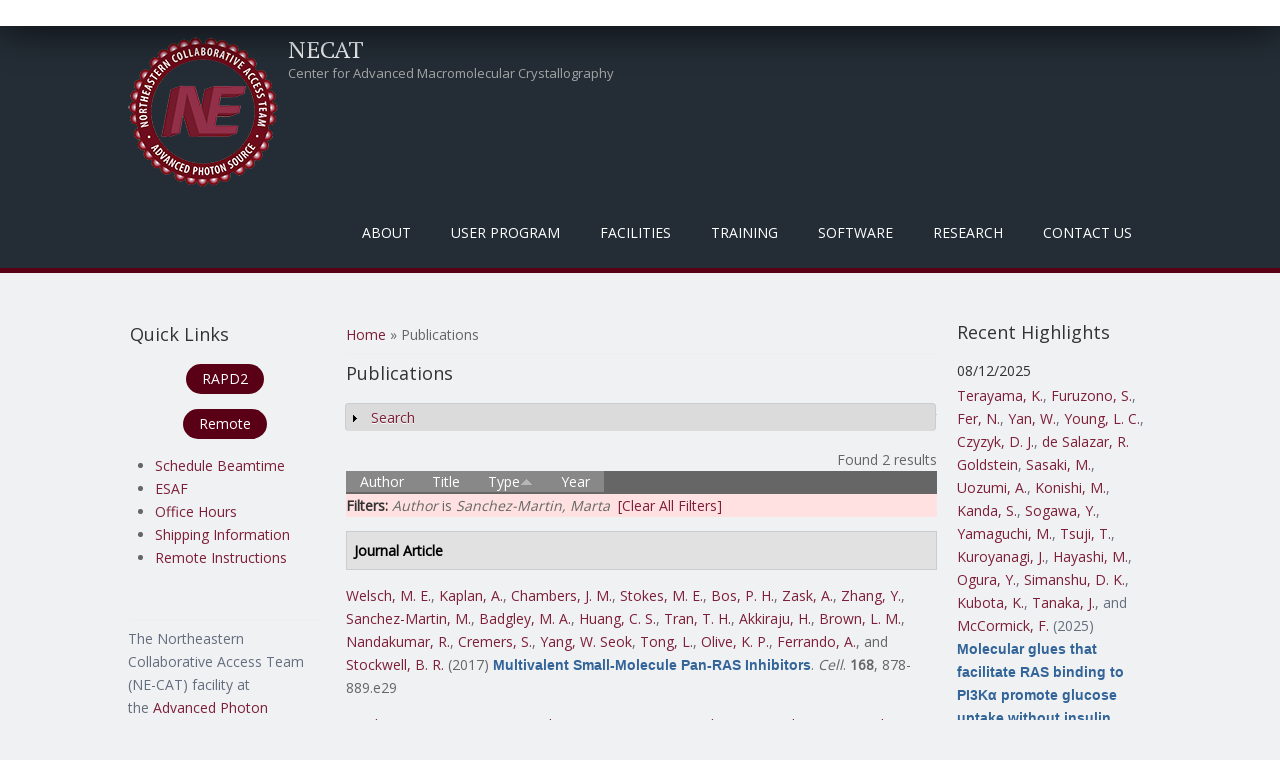

--- FILE ---
content_type: application/javascript
request_url: https://necat.chem.cornell.edu/sites/all/themes/mobile_responsive_theme/js/custom.js?sns41q
body_size: 1396
content:
/* --------------------------------------------- 

* Filename:     custom.js
* Version:      1.0.0 (2015-03-03)
* Website:      http://www.zymphonies.com
                http://www.freebiezz.com
* Description:  System JS
* Author:       Zymphonies Dev Team
                info@zymphonies.com

-----------------------------------------------*/

jQuery(document).ready(function($) {
  
  $('.social-icons li').each(function(){
    var url = $(this).find('a').attr('href');
    if(url == ''){
     $(this).hide();
    }
  });

  $('.nav-toggle').click(function() {
    $('#main-menu div ul:first-child').slideToggle(250);
    return false;
  });
  
  if( ($(window).width() > 640) || ($(document).width() > 640) ) {
      $('#main-menu li').mouseenter(function() {
        $(this).children('ul').css('display', 'none').stop(true, true).slideToggle(250).css('display', 'block').children('ul').css('display', 'none');
      });
      $('#main-menu li').mouseleave(function() {
        $(this).children('ul').stop(true, true).fadeOut(250).css('display', 'block');
      })
        } else {
    $('#main-menu li').each(function() {
      if($(this).children('ul').length)
        $(this).append('<span class="drop-down-toggle"><span class="drop-down-arrow"></span></span>');
    });
    $('.drop-down-toggle').click(function() {
      $(this).parent().children('ul').slideToggle(250);
    });
  }
 
});